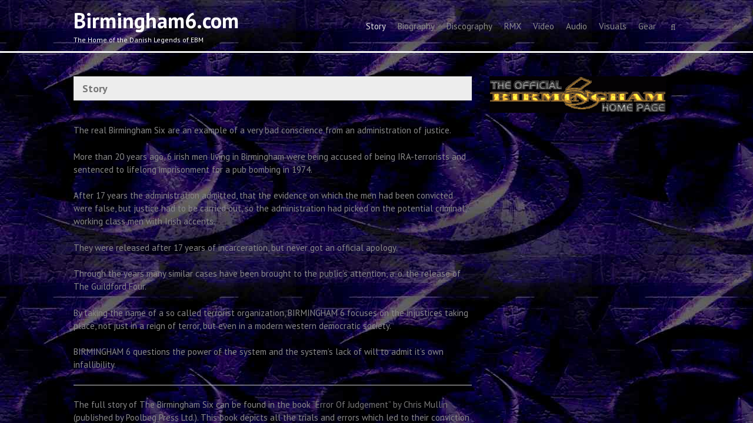

--- FILE ---
content_type: text/html; charset=utf-8
request_url: https://birmingham6.eu/
body_size: 331
content:
<!DOCTYPE html>
<html>
<head>
<title>"birmingham6.eu"</title>
<style type="text/css">
body {
	margin:0;
	padding:0;
}
iframe {
	display: block;
	border: none;
	height: 100vh;
	width: 100vw;
}
</style>
</head>
<body>
<iframe src= "https://www.loehde.one"><p>Your user agent does not support iframes. However you may visit <a href="https://www.loehde.one">the page that was supposed to be here</a></p></iframe>
</body>
</html>


--- FILE ---
content_type: text/html; charset=UTF-8
request_url: https://www.loehde.one/
body_size: 10224
content:
<!DOCTYPE html>
<html lang="da-DK">
<head>
<meta charset="UTF-8">
<meta name="viewport" content="width=device-width, initial-scale=1">
<link rel="profile" href="https://gmpg.org/xfn/11">
<link rel="pingback" href="https://www.loehde.one/xmlrpc.php">

<title>Birmingham6.com &#8211; The Home of the Danish Legends of EBM</title>
<meta name='robots' content='max-image-preview:large' />
<link rel='dns-prefetch' href='//fonts.googleapis.com' />
<link rel="alternate" type="application/rss+xml" title="Birmingham6.com &raquo; Feed" href="https://www.loehde.one/feed/" />
<link rel="alternate" type="application/rss+xml" title="Birmingham6.com &raquo;-kommentar-feed" href="https://www.loehde.one/comments/feed/" />
<link rel="alternate" title="oEmbed (JSON)" type="application/json+oembed" href="https://www.loehde.one/wp-json/oembed/1.0/embed?url=https%3A%2F%2Fwww.loehde.one%2F" />
<link rel="alternate" title="oEmbed (XML)" type="text/xml+oembed" href="https://www.loehde.one/wp-json/oembed/1.0/embed?url=https%3A%2F%2Fwww.loehde.one%2F&#038;format=xml" />
<style id='wp-img-auto-sizes-contain-inline-css' type='text/css'>
img:is([sizes=auto i],[sizes^="auto," i]){contain-intrinsic-size:3000px 1500px}
/*# sourceURL=wp-img-auto-sizes-contain-inline-css */
</style>
<link rel='stylesheet' id='twb-open-sans-css' href='https://fonts.googleapis.com/css?family=Open+Sans%3A300%2C400%2C500%2C600%2C700%2C800&#038;display=swap&#038;ver=6.9' type='text/css' media='all' />
<link rel='stylesheet' id='twbbwg-global-css' href='https://usercontent.one/wp/www.loehde.one/wp-content/plugins/photo-gallery/booster/assets/css/global.css?ver=1.0.0&media=1736248482' type='text/css' media='all' />
<style id='wp-emoji-styles-inline-css' type='text/css'>

	img.wp-smiley, img.emoji {
		display: inline !important;
		border: none !important;
		box-shadow: none !important;
		height: 1em !important;
		width: 1em !important;
		margin: 0 0.07em !important;
		vertical-align: -0.1em !important;
		background: none !important;
		padding: 0 !important;
	}
/*# sourceURL=wp-emoji-styles-inline-css */
</style>
<style id='wp-block-library-inline-css' type='text/css'>
:root{--wp-block-synced-color:#7a00df;--wp-block-synced-color--rgb:122,0,223;--wp-bound-block-color:var(--wp-block-synced-color);--wp-editor-canvas-background:#ddd;--wp-admin-theme-color:#007cba;--wp-admin-theme-color--rgb:0,124,186;--wp-admin-theme-color-darker-10:#006ba1;--wp-admin-theme-color-darker-10--rgb:0,107,160.5;--wp-admin-theme-color-darker-20:#005a87;--wp-admin-theme-color-darker-20--rgb:0,90,135;--wp-admin-border-width-focus:2px}@media (min-resolution:192dpi){:root{--wp-admin-border-width-focus:1.5px}}.wp-element-button{cursor:pointer}:root .has-very-light-gray-background-color{background-color:#eee}:root .has-very-dark-gray-background-color{background-color:#313131}:root .has-very-light-gray-color{color:#eee}:root .has-very-dark-gray-color{color:#313131}:root .has-vivid-green-cyan-to-vivid-cyan-blue-gradient-background{background:linear-gradient(135deg,#00d084,#0693e3)}:root .has-purple-crush-gradient-background{background:linear-gradient(135deg,#34e2e4,#4721fb 50%,#ab1dfe)}:root .has-hazy-dawn-gradient-background{background:linear-gradient(135deg,#faaca8,#dad0ec)}:root .has-subdued-olive-gradient-background{background:linear-gradient(135deg,#fafae1,#67a671)}:root .has-atomic-cream-gradient-background{background:linear-gradient(135deg,#fdd79a,#004a59)}:root .has-nightshade-gradient-background{background:linear-gradient(135deg,#330968,#31cdcf)}:root .has-midnight-gradient-background{background:linear-gradient(135deg,#020381,#2874fc)}:root{--wp--preset--font-size--normal:16px;--wp--preset--font-size--huge:42px}.has-regular-font-size{font-size:1em}.has-larger-font-size{font-size:2.625em}.has-normal-font-size{font-size:var(--wp--preset--font-size--normal)}.has-huge-font-size{font-size:var(--wp--preset--font-size--huge)}.has-text-align-center{text-align:center}.has-text-align-left{text-align:left}.has-text-align-right{text-align:right}.has-fit-text{white-space:nowrap!important}#end-resizable-editor-section{display:none}.aligncenter{clear:both}.items-justified-left{justify-content:flex-start}.items-justified-center{justify-content:center}.items-justified-right{justify-content:flex-end}.items-justified-space-between{justify-content:space-between}.screen-reader-text{border:0;clip-path:inset(50%);height:1px;margin:-1px;overflow:hidden;padding:0;position:absolute;width:1px;word-wrap:normal!important}.screen-reader-text:focus{background-color:#ddd;clip-path:none;color:#444;display:block;font-size:1em;height:auto;left:5px;line-height:normal;padding:15px 23px 14px;text-decoration:none;top:5px;width:auto;z-index:100000}html :where(.has-border-color){border-style:solid}html :where([style*=border-top-color]){border-top-style:solid}html :where([style*=border-right-color]){border-right-style:solid}html :where([style*=border-bottom-color]){border-bottom-style:solid}html :where([style*=border-left-color]){border-left-style:solid}html :where([style*=border-width]){border-style:solid}html :where([style*=border-top-width]){border-top-style:solid}html :where([style*=border-right-width]){border-right-style:solid}html :where([style*=border-bottom-width]){border-bottom-style:solid}html :where([style*=border-left-width]){border-left-style:solid}html :where(img[class*=wp-image-]){height:auto;max-width:100%}:where(figure){margin:0 0 1em}html :where(.is-position-sticky){--wp-admin--admin-bar--position-offset:var(--wp-admin--admin-bar--height,0px)}@media screen and (max-width:600px){html :where(.is-position-sticky){--wp-admin--admin-bar--position-offset:0px}}

/*# sourceURL=wp-block-library-inline-css */
</style><style id='global-styles-inline-css' type='text/css'>
:root{--wp--preset--aspect-ratio--square: 1;--wp--preset--aspect-ratio--4-3: 4/3;--wp--preset--aspect-ratio--3-4: 3/4;--wp--preset--aspect-ratio--3-2: 3/2;--wp--preset--aspect-ratio--2-3: 2/3;--wp--preset--aspect-ratio--16-9: 16/9;--wp--preset--aspect-ratio--9-16: 9/16;--wp--preset--color--black: #000000;--wp--preset--color--cyan-bluish-gray: #abb8c3;--wp--preset--color--white: #ffffff;--wp--preset--color--pale-pink: #f78da7;--wp--preset--color--vivid-red: #cf2e2e;--wp--preset--color--luminous-vivid-orange: #ff6900;--wp--preset--color--luminous-vivid-amber: #fcb900;--wp--preset--color--light-green-cyan: #7bdcb5;--wp--preset--color--vivid-green-cyan: #00d084;--wp--preset--color--pale-cyan-blue: #8ed1fc;--wp--preset--color--vivid-cyan-blue: #0693e3;--wp--preset--color--vivid-purple: #9b51e0;--wp--preset--gradient--vivid-cyan-blue-to-vivid-purple: linear-gradient(135deg,rgb(6,147,227) 0%,rgb(155,81,224) 100%);--wp--preset--gradient--light-green-cyan-to-vivid-green-cyan: linear-gradient(135deg,rgb(122,220,180) 0%,rgb(0,208,130) 100%);--wp--preset--gradient--luminous-vivid-amber-to-luminous-vivid-orange: linear-gradient(135deg,rgb(252,185,0) 0%,rgb(255,105,0) 100%);--wp--preset--gradient--luminous-vivid-orange-to-vivid-red: linear-gradient(135deg,rgb(255,105,0) 0%,rgb(207,46,46) 100%);--wp--preset--gradient--very-light-gray-to-cyan-bluish-gray: linear-gradient(135deg,rgb(238,238,238) 0%,rgb(169,184,195) 100%);--wp--preset--gradient--cool-to-warm-spectrum: linear-gradient(135deg,rgb(74,234,220) 0%,rgb(151,120,209) 20%,rgb(207,42,186) 40%,rgb(238,44,130) 60%,rgb(251,105,98) 80%,rgb(254,248,76) 100%);--wp--preset--gradient--blush-light-purple: linear-gradient(135deg,rgb(255,206,236) 0%,rgb(152,150,240) 100%);--wp--preset--gradient--blush-bordeaux: linear-gradient(135deg,rgb(254,205,165) 0%,rgb(254,45,45) 50%,rgb(107,0,62) 100%);--wp--preset--gradient--luminous-dusk: linear-gradient(135deg,rgb(255,203,112) 0%,rgb(199,81,192) 50%,rgb(65,88,208) 100%);--wp--preset--gradient--pale-ocean: linear-gradient(135deg,rgb(255,245,203) 0%,rgb(182,227,212) 50%,rgb(51,167,181) 100%);--wp--preset--gradient--electric-grass: linear-gradient(135deg,rgb(202,248,128) 0%,rgb(113,206,126) 100%);--wp--preset--gradient--midnight: linear-gradient(135deg,rgb(2,3,129) 0%,rgb(40,116,252) 100%);--wp--preset--font-size--small: 13px;--wp--preset--font-size--medium: 20px;--wp--preset--font-size--large: 36px;--wp--preset--font-size--x-large: 42px;--wp--preset--spacing--20: 0.44rem;--wp--preset--spacing--30: 0.67rem;--wp--preset--spacing--40: 1rem;--wp--preset--spacing--50: 1.5rem;--wp--preset--spacing--60: 2.25rem;--wp--preset--spacing--70: 3.38rem;--wp--preset--spacing--80: 5.06rem;--wp--preset--shadow--natural: 6px 6px 9px rgba(0, 0, 0, 0.2);--wp--preset--shadow--deep: 12px 12px 50px rgba(0, 0, 0, 0.4);--wp--preset--shadow--sharp: 6px 6px 0px rgba(0, 0, 0, 0.2);--wp--preset--shadow--outlined: 6px 6px 0px -3px rgb(255, 255, 255), 6px 6px rgb(0, 0, 0);--wp--preset--shadow--crisp: 6px 6px 0px rgb(0, 0, 0);}:where(.is-layout-flex){gap: 0.5em;}:where(.is-layout-grid){gap: 0.5em;}body .is-layout-flex{display: flex;}.is-layout-flex{flex-wrap: wrap;align-items: center;}.is-layout-flex > :is(*, div){margin: 0;}body .is-layout-grid{display: grid;}.is-layout-grid > :is(*, div){margin: 0;}:where(.wp-block-columns.is-layout-flex){gap: 2em;}:where(.wp-block-columns.is-layout-grid){gap: 2em;}:where(.wp-block-post-template.is-layout-flex){gap: 1.25em;}:where(.wp-block-post-template.is-layout-grid){gap: 1.25em;}.has-black-color{color: var(--wp--preset--color--black) !important;}.has-cyan-bluish-gray-color{color: var(--wp--preset--color--cyan-bluish-gray) !important;}.has-white-color{color: var(--wp--preset--color--white) !important;}.has-pale-pink-color{color: var(--wp--preset--color--pale-pink) !important;}.has-vivid-red-color{color: var(--wp--preset--color--vivid-red) !important;}.has-luminous-vivid-orange-color{color: var(--wp--preset--color--luminous-vivid-orange) !important;}.has-luminous-vivid-amber-color{color: var(--wp--preset--color--luminous-vivid-amber) !important;}.has-light-green-cyan-color{color: var(--wp--preset--color--light-green-cyan) !important;}.has-vivid-green-cyan-color{color: var(--wp--preset--color--vivid-green-cyan) !important;}.has-pale-cyan-blue-color{color: var(--wp--preset--color--pale-cyan-blue) !important;}.has-vivid-cyan-blue-color{color: var(--wp--preset--color--vivid-cyan-blue) !important;}.has-vivid-purple-color{color: var(--wp--preset--color--vivid-purple) !important;}.has-black-background-color{background-color: var(--wp--preset--color--black) !important;}.has-cyan-bluish-gray-background-color{background-color: var(--wp--preset--color--cyan-bluish-gray) !important;}.has-white-background-color{background-color: var(--wp--preset--color--white) !important;}.has-pale-pink-background-color{background-color: var(--wp--preset--color--pale-pink) !important;}.has-vivid-red-background-color{background-color: var(--wp--preset--color--vivid-red) !important;}.has-luminous-vivid-orange-background-color{background-color: var(--wp--preset--color--luminous-vivid-orange) !important;}.has-luminous-vivid-amber-background-color{background-color: var(--wp--preset--color--luminous-vivid-amber) !important;}.has-light-green-cyan-background-color{background-color: var(--wp--preset--color--light-green-cyan) !important;}.has-vivid-green-cyan-background-color{background-color: var(--wp--preset--color--vivid-green-cyan) !important;}.has-pale-cyan-blue-background-color{background-color: var(--wp--preset--color--pale-cyan-blue) !important;}.has-vivid-cyan-blue-background-color{background-color: var(--wp--preset--color--vivid-cyan-blue) !important;}.has-vivid-purple-background-color{background-color: var(--wp--preset--color--vivid-purple) !important;}.has-black-border-color{border-color: var(--wp--preset--color--black) !important;}.has-cyan-bluish-gray-border-color{border-color: var(--wp--preset--color--cyan-bluish-gray) !important;}.has-white-border-color{border-color: var(--wp--preset--color--white) !important;}.has-pale-pink-border-color{border-color: var(--wp--preset--color--pale-pink) !important;}.has-vivid-red-border-color{border-color: var(--wp--preset--color--vivid-red) !important;}.has-luminous-vivid-orange-border-color{border-color: var(--wp--preset--color--luminous-vivid-orange) !important;}.has-luminous-vivid-amber-border-color{border-color: var(--wp--preset--color--luminous-vivid-amber) !important;}.has-light-green-cyan-border-color{border-color: var(--wp--preset--color--light-green-cyan) !important;}.has-vivid-green-cyan-border-color{border-color: var(--wp--preset--color--vivid-green-cyan) !important;}.has-pale-cyan-blue-border-color{border-color: var(--wp--preset--color--pale-cyan-blue) !important;}.has-vivid-cyan-blue-border-color{border-color: var(--wp--preset--color--vivid-cyan-blue) !important;}.has-vivid-purple-border-color{border-color: var(--wp--preset--color--vivid-purple) !important;}.has-vivid-cyan-blue-to-vivid-purple-gradient-background{background: var(--wp--preset--gradient--vivid-cyan-blue-to-vivid-purple) !important;}.has-light-green-cyan-to-vivid-green-cyan-gradient-background{background: var(--wp--preset--gradient--light-green-cyan-to-vivid-green-cyan) !important;}.has-luminous-vivid-amber-to-luminous-vivid-orange-gradient-background{background: var(--wp--preset--gradient--luminous-vivid-amber-to-luminous-vivid-orange) !important;}.has-luminous-vivid-orange-to-vivid-red-gradient-background{background: var(--wp--preset--gradient--luminous-vivid-orange-to-vivid-red) !important;}.has-very-light-gray-to-cyan-bluish-gray-gradient-background{background: var(--wp--preset--gradient--very-light-gray-to-cyan-bluish-gray) !important;}.has-cool-to-warm-spectrum-gradient-background{background: var(--wp--preset--gradient--cool-to-warm-spectrum) !important;}.has-blush-light-purple-gradient-background{background: var(--wp--preset--gradient--blush-light-purple) !important;}.has-blush-bordeaux-gradient-background{background: var(--wp--preset--gradient--blush-bordeaux) !important;}.has-luminous-dusk-gradient-background{background: var(--wp--preset--gradient--luminous-dusk) !important;}.has-pale-ocean-gradient-background{background: var(--wp--preset--gradient--pale-ocean) !important;}.has-electric-grass-gradient-background{background: var(--wp--preset--gradient--electric-grass) !important;}.has-midnight-gradient-background{background: var(--wp--preset--gradient--midnight) !important;}.has-small-font-size{font-size: var(--wp--preset--font-size--small) !important;}.has-medium-font-size{font-size: var(--wp--preset--font-size--medium) !important;}.has-large-font-size{font-size: var(--wp--preset--font-size--large) !important;}.has-x-large-font-size{font-size: var(--wp--preset--font-size--x-large) !important;}
/*# sourceURL=global-styles-inline-css */
</style>

<style id='classic-theme-styles-inline-css' type='text/css'>
/*! This file is auto-generated */
.wp-block-button__link{color:#fff;background-color:#32373c;border-radius:9999px;box-shadow:none;text-decoration:none;padding:calc(.667em + 2px) calc(1.333em + 2px);font-size:1.125em}.wp-block-file__button{background:#32373c;color:#fff;text-decoration:none}
/*# sourceURL=/wp-includes/css/classic-themes.min.css */
</style>
<link rel='stylesheet' id='foobox-free-min-css' href='https://usercontent.one/wp/www.loehde.one/wp-content/plugins/foobox-image-lightbox/free/css/foobox.free.min.css?ver=2.7.41&media=1736248482' type='text/css' media='all' />
<link rel='stylesheet' id='bwg_fonts-css' href='https://usercontent.one/wp/www.loehde.one/wp-content/plugins/photo-gallery/css/bwg-fonts/fonts.css?ver=0.0.1&media=1736248482' type='text/css' media='all' />
<link rel='stylesheet' id='sumoselect-css' href='https://usercontent.one/wp/www.loehde.one/wp-content/plugins/photo-gallery/css/sumoselect.min.css?ver=3.4.6&media=1736248482' type='text/css' media='all' />
<link rel='stylesheet' id='mCustomScrollbar-css' href='https://usercontent.one/wp/www.loehde.one/wp-content/plugins/photo-gallery/css/jquery.mCustomScrollbar.min.css?ver=3.1.5&media=1736248482' type='text/css' media='all' />
<link rel='stylesheet' id='bwg_googlefonts-css' href='https://fonts.googleapis.com/css?family=Ubuntu&#038;subset=greek,latin,greek-ext,vietnamese,cyrillic-ext,latin-ext,cyrillic' type='text/css' media='all' />
<link rel='stylesheet' id='bwg_frontend-css' href='https://usercontent.one/wp/www.loehde.one/wp-content/plugins/photo-gallery/css/styles.min.css?ver=1.8.37&media=1736248482' type='text/css' media='all' />
<link rel='stylesheet' id='font-awesome-css' href='https://usercontent.one/wp/www.loehde.one/wp-content/themes/thbusiness/css/font-awesome.min.css?ver=4.7.0&media=1736248482' type='text/css' media='all' />
<link rel='stylesheet' id='bootstrap.css-css' href='https://usercontent.one/wp/www.loehde.one/wp-content/themes/thbusiness/css/bootstrap.min.css?media=1736248482?ver=all' type='text/css' media='all' />
<link rel='stylesheet' id='thbusiness-style-css' href='https://usercontent.one/wp/www.loehde.one/wp-content/themes/thbusiness/style.css?media=1736248482?ver=b05bee74e5d410602c0038744b5cbc41' type='text/css' media='all' />
<link rel='stylesheet' id='thbusiness-fonts-css' href='//fonts.googleapis.com/css?family=PT+Sans%3A400%2C700%2C400italic&#038;subset=latin%2Clatin-ext' type='text/css' media='all' />
<link rel='stylesheet' id='add-flex-css-css' href='https://usercontent.one/wp/www.loehde.one/wp-content/themes/thbusiness/css/flexslider.css?media=1736248482?ver=b05bee74e5d410602c0038744b5cbc41' type='text/css' media='screen' />
<link rel='stylesheet' id='__EPYT__style-css' href='https://usercontent.one/wp/www.loehde.one/wp-content/plugins/youtube-embed-plus/styles/ytprefs.min.css?ver=14.2.4&media=1736248482' type='text/css' media='all' />
<style id='__EPYT__style-inline-css' type='text/css'>

                .epyt-gallery-thumb {
                        width: 33.333%;
                }
                
/*# sourceURL=__EPYT__style-inline-css */
</style>
<script type="text/javascript" src="https://www.loehde.one/wp-includes/js/jquery/jquery.min.js?ver=3.7.1" id="jquery-core-js"></script>
<script type="text/javascript" src="https://www.loehde.one/wp-includes/js/jquery/jquery-migrate.min.js?ver=3.4.1" id="jquery-migrate-js"></script>
<script type="text/javascript" src="https://usercontent.one/wp/www.loehde.one/wp-content/plugins/photo-gallery/booster/assets/js/circle-progress.js?ver=1.2.2&media=1736248482" id="twbbwg-circle-js"></script>
<script type="text/javascript" id="twbbwg-global-js-extra">
/* <![CDATA[ */
var twb = {"nonce":"89440b8edb","ajax_url":"https://www.loehde.one/wp-admin/admin-ajax.php","plugin_url":"https://www.loehde.one/wp-content/plugins/photo-gallery/booster","href":"https://www.loehde.one/wp-admin/admin.php?page=twbbwg_photo-gallery"};
var twb = {"nonce":"89440b8edb","ajax_url":"https://www.loehde.one/wp-admin/admin-ajax.php","plugin_url":"https://www.loehde.one/wp-content/plugins/photo-gallery/booster","href":"https://www.loehde.one/wp-admin/admin.php?page=twbbwg_photo-gallery"};
//# sourceURL=twbbwg-global-js-extra
/* ]]> */
</script>
<script type="text/javascript" src="https://usercontent.one/wp/www.loehde.one/wp-content/plugins/photo-gallery/booster/assets/js/global.js?ver=1.0.0&media=1736248482" id="twbbwg-global-js"></script>
<script type="text/javascript" src="https://usercontent.one/wp/www.loehde.one/wp-content/plugins/photo-gallery/js/jquery.sumoselect.min.js?ver=3.4.6&media=1736248482" id="sumoselect-js"></script>
<script type="text/javascript" src="https://usercontent.one/wp/www.loehde.one/wp-content/plugins/photo-gallery/js/tocca.min.js?ver=2.0.9&media=1736248482" id="bwg_mobile-js"></script>
<script type="text/javascript" src="https://usercontent.one/wp/www.loehde.one/wp-content/plugins/photo-gallery/js/jquery.mCustomScrollbar.concat.min.js?ver=3.1.5&media=1736248482" id="mCustomScrollbar-js"></script>
<script type="text/javascript" src="https://usercontent.one/wp/www.loehde.one/wp-content/plugins/photo-gallery/js/jquery.fullscreen.min.js?ver=0.6.0&media=1736248482" id="jquery-fullscreen-js"></script>
<script type="text/javascript" id="bwg_frontend-js-extra">
/* <![CDATA[ */
var bwg_objectsL10n = {"bwg_field_required":"field is required.","bwg_mail_validation":"This is not a valid email address.","bwg_search_result":"There are no images matching your search.","bwg_select_tag":"Select Tag","bwg_order_by":"Order By","bwg_search":"Search","bwg_show_ecommerce":"Show Ecommerce","bwg_hide_ecommerce":"Hide Ecommerce","bwg_show_comments":"Show Comments","bwg_hide_comments":"Hide Comments","bwg_restore":"Restore","bwg_maximize":"Maximize","bwg_fullscreen":"Fullscreen","bwg_exit_fullscreen":"Exit Fullscreen","bwg_search_tag":"SEARCH...","bwg_tag_no_match":"No tags found","bwg_all_tags_selected":"All tags selected","bwg_tags_selected":"tags selected","play":"Play","pause":"Pause","is_pro":"","bwg_play":"Play","bwg_pause":"Pause","bwg_hide_info":"Hide info","bwg_show_info":"Show info","bwg_hide_rating":"Hide rating","bwg_show_rating":"Show rating","ok":"Ok","cancel":"Cancel","select_all":"Select all","lazy_load":"0","lazy_loader":"https://usercontent.one/wp/www.loehde.one/wp-content/plugins/photo-gallery/images/ajax_loader.png?media=1736248482","front_ajax":"0","bwg_tag_see_all":"see all tags","bwg_tag_see_less":"see less tags"};
//# sourceURL=bwg_frontend-js-extra
/* ]]> */
</script>
<script type="text/javascript" src="https://usercontent.one/wp/www.loehde.one/wp-content/plugins/photo-gallery/js/scripts.min.js?ver=1.8.37&media=1736248482" id="bwg_frontend-js"></script>
<script type="text/javascript" src="https://usercontent.one/wp/www.loehde.one/wp-content/themes/thbusiness/js/scripts.js?media=1736248482?ver=b05bee74e5d410602c0038744b5cbc41" id="thbusiness-scripts-js"></script>
<script type="text/javascript" id="foobox-free-min-js-before">
/* <![CDATA[ */
/* Run FooBox FREE (v2.7.41) */
var FOOBOX = window.FOOBOX = {
	ready: true,
	disableOthers: false,
	o: {wordpress: { enabled: true }, countMessage:'image %index of %total', captions: { dataTitle: ["captionTitle","title"], dataDesc: ["captionDesc","description"] }, rel: '', excludes:'.fbx-link,.nofoobox,.nolightbox,a[href*="pinterest.com/pin/create/button/"]', affiliate : { enabled: false }},
	selectors: [
		".foogallery-container.foogallery-lightbox-foobox", ".foogallery-container.foogallery-lightbox-foobox-free", ".gallery", ".wp-block-gallery", ".wp-caption", ".wp-block-image", "a:has(img[class*=wp-image-])", ".foobox"
	],
	pre: function( $ ){
		// Custom JavaScript (Pre)
		
	},
	post: function( $ ){
		// Custom JavaScript (Post)
		
		// Custom Captions Code
		
	},
	custom: function( $ ){
		// Custom Extra JS
		
	}
};
//# sourceURL=foobox-free-min-js-before
/* ]]> */
</script>
<script type="text/javascript" src="https://usercontent.one/wp/www.loehde.one/wp-content/plugins/foobox-image-lightbox/free/js/foobox.free.min.js?ver=2.7.41&media=1736248482" id="foobox-free-min-js"></script>
<script type="text/javascript" id="__ytprefs__-js-extra">
/* <![CDATA[ */
var _EPYT_ = {"ajaxurl":"https://www.loehde.one/wp-admin/admin-ajax.php","security":"abe248135b","gallery_scrolloffset":"20","eppathtoscripts":"https://usercontent.one/wp/www.loehde.one/wp-content/plugins/youtube-embed-plus/scripts/","eppath":"https://usercontent.one/wp/www.loehde.one/wp-content/plugins/youtube-embed-plus/","epresponsiveselector":"[\"iframe.__youtube_prefs__\",\"iframe[src*='youtube.com']\",\"iframe[src*='youtube-nocookie.com']\",\"iframe[data-ep-src*='youtube.com']\",\"iframe[data-ep-src*='youtube-nocookie.com']\",\"iframe[data-ep-gallerysrc*='youtube.com']\"]","epdovol":"1","version":"14.2.4?media=1736248482","evselector":"iframe.__youtube_prefs__[src], iframe[src*=\"youtube.com/embed/\"], iframe[src*=\"youtube-nocookie.com/embed/\"]","ajax_compat":"","maxres_facade":"eager","ytapi_load":"light","pause_others":"","stopMobileBuffer":"1","facade_mode":"","not_live_on_channel":""};
//# sourceURL=__ytprefs__-js-extra
/* ]]> */
</script>
<script type="text/javascript" src="https://usercontent.one/wp/www.loehde.one/wp-content/plugins/youtube-embed-plus/scripts/ytprefs.min.js?ver=14.2.4&media=1736248482" id="__ytprefs__-js"></script>
<link rel="https://api.w.org/" href="https://www.loehde.one/wp-json/" /><link rel="alternate" title="JSON" type="application/json" href="https://www.loehde.one/wp-json/wp/v2/pages/125" /><link rel="EditURI" type="application/rsd+xml" title="RSD" href="https://www.loehde.one/xmlrpc.php?rsd" />
<link rel="canonical" href="https://www.loehde.one/" />

	<style type="text/css">
	a:hover,
		a:focus,
		a:active {
			color: #e2e2e2;
		}
		blockquote {
			border-left: 3px solid #e2e2e2;
		}
		.main-navigation ul ul {
			border-top: 3px solid #e2e2e2;
		}
		.main-navigation li:hover > a {
			border-bottom: 3px solid #e2e2e2;
		}
		.main-navigation a:hover, 
		.main-navigation ul li.current-menu-item a, 
		.main-navigation ul li.current_page_ancestor a, 
		.main-navigation ul li.current-menu-ancestor a, 
		.main-navigation ul li.current_page_item a,
		.main-navigation ul li:hover > a {
			color: #e2e2e2;
		}
		.widget-title {
			border-bottom: 3px solid #e2e2e2;
		}
		.th-services-box:hover .th-services-icon {
			border: 1px solid #e2e2e2;
			color: #e2e2e2;
		}
		.th-services-box:hover .th-morelink {
			background: #e2e2e2;
		}
		.th-morelink {
			color: #e2e2e2;
		}
		.th-morelink:visited {
			color: #e2e2e2;
		}
		.call-to-action-button {
			background: #e2e2e2;
		}
		.singlepage-widget-moretag {
			background: #e2e2e2;
		}		
		.moretag {
			background: #e2e2e2;
		}
		.comment-author .fn,
		.comment-author .url,
		.comment-reply-link,
		.comment-reply-login {
			color: #e2e2e2;
		}
		a:hover.page-numbers {
			background-color: #e2e2e2;
		}
		.paging-navigation .current {
			background-color: #e2e2e2;
		}
		.page-links span a{
			background: #e2e2e2;
		}
		.page-links a:hover {
			background: #e2e2e2;
		}
		.th-slider-readmore-button a {
			background: #e2e2e2;
		}
		.site-footer a:hover {
			color: #e2e2e2;
		}
		.th-search-box-container {
			border-top: 3px solid #e2e2e2;
		}
		.topbar-icon {
			background: #e2e2e2; 
		}
		#th-search-form input[type="submit"] {
			background-color: #e2e2e2;
		}
		.wp-block-quote {
			border-left: 3px solid #e2e2e2;
		}
		.wp-block-quote:not(.is-large):not(.is-style-large) {
			border-left: 3px solid #e2e2e2;
		}	</style>
	<style type="text/css">
			.site-title a,
		.site-description {
			color: #ffffff;
		}
		</style>
	<style type="text/css" id="custom-background-css">
body.custom-background { background-color: #00080a; background-image: url("https://usercontent.one/wp/www.loehde.one/wp-content/uploads/2018/10/E66070C0-8A01-4E1A-9F80-BA8E5E9B59AB.jpeg?media=1736248482"); background-position: left top; background-size: auto; background-repeat: repeat; background-attachment: scroll; }
</style>
	<link rel="icon" href="https://usercontent.one/wp/www.loehde.one/wp-content/uploads/2018/10/0C8AD154-F693-492E-B4CA-877A030ABFC8-100x100.jpeg?media=1736248482" sizes="32x32" />
<link rel="icon" href="https://usercontent.one/wp/www.loehde.one/wp-content/uploads/2018/10/0C8AD154-F693-492E-B4CA-877A030ABFC8-e1540144227571.jpeg?media=1736248482" sizes="192x192" />
<link rel="apple-touch-icon" href="https://usercontent.one/wp/www.loehde.one/wp-content/uploads/2018/10/0C8AD154-F693-492E-B4CA-877A030ABFC8-e1540144227571.jpeg?media=1736248482" />
<meta name="msapplication-TileImage" content="https://usercontent.one/wp/www.loehde.one/wp-content/uploads/2018/10/0C8AD154-F693-492E-B4CA-877A030ABFC8-e1540144227571.jpeg?media=1736248482" />
</head>

<body data-rsssl=1 class="home wp-singular page-template-default page page-id-125 custom-background wp-embed-responsive wp-theme-thbusiness">

<div id="page" class="hfeed site">
	<div class="container-fluid">
	<div class="row">
	
	<header id="masthead" class="site-header" role="banner">
				<div class="container">
			<div class="row">
				<div class="col-md-4 col-xs-12 col-lg-4">
					<div class="site-branding">
																										<h1 class="site-title"><a href="https://www.loehde.one/" rel="home">Birmingham6.com</a></h1>
														<p class="site-description">The Home of the Danish Legends of EBM</p>
											</div>
				</div><!-- .col-md-4 .col-xs-12 .col-lg-4 -->

				<div class="col-md-8 col-xs-12 col-lg-8">
					<nav id="site-navigation" class="main-navigation" role="navigation">
						<div class="menu-b6-menu-container"><ul id="menu-b6-menu" class="menu"><li id="menu-item-193" class="menu-item menu-item-type-post_type menu-item-object-page menu-item-home current-menu-item page_item page-item-125 current_page_item menu-item-193"><a href="https://www.loehde.one/" aria-current="page">Story</a></li>
<li id="menu-item-165" class="menu-item menu-item-type-post_type menu-item-object-page menu-item-165"><a href="https://www.loehde.one/biography/">Biography</a></li>
<li id="menu-item-228" class="menu-item menu-item-type-post_type menu-item-object-page menu-item-228"><a href="https://www.loehde.one/discography-2/">Discography</a></li>
<li id="menu-item-545" class="menu-item menu-item-type-post_type menu-item-object-page menu-item-545"><a href="https://www.loehde.one/remixes/">RMX</a></li>
<li id="menu-item-702" class="menu-item menu-item-type-post_type menu-item-object-page menu-item-702"><a href="https://www.loehde.one/videos/">Video</a></li>
<li id="menu-item-634" class="menu-item menu-item-type-post_type menu-item-object-page menu-item-634"><a href="https://www.loehde.one/kimtest/">Audio</a></li>
<li id="menu-item-673" class="menu-item menu-item-type-post_type menu-item-object-page menu-item-673"><a href="https://www.loehde.one/visuals/">Visuals</a></li>
<li id="menu-item-417" class="menu-item menu-item-type-post_type menu-item-object-page menu-item-417"><a href="https://www.loehde.one/equipment/">Gear</a></li>
</ul></div>					</nav><!-- #site-navigation -->
					<a href="#" class="navbutton" id="main-nav-button">Main Menu</a>
					<div class="responsive-mainnav"></div>

					<div class="th-search-button-icon"></div>
					<div class="th-search-box-container">
						<div class="th-search-box">
							<form action="https://www.loehde.one/" id="th-search-form" method="get">
								<input type="text" value="" name="s" id="s" />
								<input type="submit" value="Search" />
							</form>
						</div><!-- th-search-box -->
					</div><!-- .th-search-box-container -->
				</div><!-- .col-md-8 .col-xs-12 .col-lg-8 -->
			</div><!-- .row -->
		</div><!-- container -->
	</header><!-- #masthead -->
	
		
	
	</div><!-- .row -->
	</div><!-- .container-fluid -->

	<div id="content" class="site-content">
<div class="container">
	<div class="row"><div class="col-xs-12 col-sm-12 col-md-8">
	<div id="primary" class="content-area">
		<main id="main" class="site-main" role="main">

			
				
<article id="post-125" class="post-125 page type-page status-publish has-post-thumbnail hentry">
	<header class="page-header">
		<h1 class="page-title">Story</h1>	</header><!-- .page-header -->

	<div class="entry-content">
		<p>The real Birmingham Six are an example of a very bad conscience from an administration of justice.</p>
<p>More than 20 years ago, 6 irish men living in Birmingham were being accused of being IRA-terrorists and sentenced to lifelong imprisonment for a pub bombing in 1974.</p>
<p>After 17 years the administration admitted, that the evidence on which the men had been convicted were false, but justice had to be carried out, so the administration had picked on the potential criminal; working class men with Irish accents.</p>
<p>They were released after 17 years of incarceration, but never got an official apology.</p>
<p>Through the years many similar cases have been brought to the public&#8217;s attention, a. o. the release of The Guildford Four.</p>
<p>By taking the name of a so called terrorist organization, BIRMINGHAM 6 focuses on the injustices taking place, not just in a reign of terror, but even in a modern western democratic society.</p>
<p>BIRMINGHAM 6 questions the power of the system and the system&#8217;s lack of will to admit it&#8217;s own infallibility.</p>
<hr>
<p>The full story of The Birmingham Six can be found in the book <a href="http://www.amazon.co.uk/exec/obidos/ASIN/1853713651/516">&#8220;Error Of Judgement&#8221; by Chris Mullin</a> (published by Poolbeg Press Ltd.). This book depicts all the trials and errors which led to their conviction in 1975. The book presents a full-length and well documented insight into how both the police and the English judicial process operated at that time &#8211; and probably still does!</p>
			</div><!-- .entry-content -->
	<footer class="entry-footer-insinglepost">
			</footer><!-- .entry-footer -->
</article><!-- #post-## -->

				
			
		</main><!-- #main -->
	</div><!-- #primary -->

</div><!-- .col-xs-12 col-sm-12 col-md-8 -->
<div class="col-xs-12 col-sm-6 col-md-4">
		<div id="secondary" class="widget-area" role="complementary">
		<aside id="media_image-3" class="widget widget_media_image"><img width="300" height="62" src="https://usercontent.one/wp/www.loehde.one/wp-content/uploads/2018/10/0951D404-CD83-45A5-B61B-BF8830DE65CF-300x62.gif?media=1736248482" class="image wp-image-142  attachment-medium size-medium" alt="" style="max-width: 100%; height: auto;" decoding="async" loading="lazy" srcset="https://usercontent.one/wp/www.loehde.one/wp-content/uploads/2018/10/0951D404-CD83-45A5-B61B-BF8830DE65CF-300x62.gif?media=1736248482 300w, https://usercontent.one/wp/www.loehde.one/wp-content/uploads/2018/10/0951D404-CD83-45A5-B61B-BF8830DE65CF-1x1.gif?media=1736248482 1w, https://usercontent.one/wp/www.loehde.one/wp-content/uploads/2018/10/0951D404-CD83-45A5-B61B-BF8830DE65CF-e1540129766317.gif?media=1736248482 466w" sizes="auto, (max-width: 300px) 100vw, 300px" /></aside>	</div><!-- #secondary -->
</div><!-- .col-xs-12 .col-sm-6 .col-md-4 -->
</div><!-- .row -->
</div><!-- .container -->
	</div><!-- #content -->
	
<div class="container-fluid">
<div class="row">
	<span class="scrollup-icon"><a href="#" class="scrollup"></a></span>
	<footer id="colophon" class="site-footer" role="contentinfo">
		<div class="container">
		<div class="row">
			</div><!-- .row -->
</div><!-- .container -->		
	<div class="footer-site-info">
		<div class="container">
		<div class="row">
			<div class="footer-details-container">
				<div class="copyright-container">

					<div class="col-xs-12 col-md-6 col-sm-6">
						Copyright Birmingham 6. All rights reserved. Homepage based on original design (1995 - 1998) by Thomas Christensen. Last updated February 2019.
					</div>
					<div class="col-xs-12 col-md-6 col-sm-6 fr">
						<div class="credit-container">
							<a href="http://wordpress.org/">Proudly powered by WordPress</a><span class="sep"> | </span><a href="http://themezhut.com/themes/thbusiness" target="_blank" rel="designer">Theme: THBusiness By ThemezHut</a>
						</div>
					</div>
					
				</div><!-- .footer-details-container -->
			</div><!-- .row -->
			</div><!-- .container -->
		</div><!-- .site-info -->
	</footer><!-- #colophon -->
</div><!-- .row -->
</div><!-- .container-fluid -->
</div><!-- #page -->

<script type="speculationrules">
{"prefetch":[{"source":"document","where":{"and":[{"href_matches":"/*"},{"not":{"href_matches":["/wp-*.php","/wp-admin/*","/wp-content/uploads/*","/wp-content/*","/wp-content/plugins/*","/wp-content/themes/thbusiness/*","/*\\?(.+)"]}},{"not":{"selector_matches":"a[rel~=\"nofollow\"]"}},{"not":{"selector_matches":".no-prefetch, .no-prefetch a"}}]},"eagerness":"conservative"}]}
</script>
<script type="text/javascript" src="https://usercontent.one/wp/www.loehde.one/wp-content/themes/thbusiness/js/navigation.js?media=1736248482?ver=20120206" id="thbusiness-navigation-js"></script>
<script type="text/javascript" src="https://usercontent.one/wp/www.loehde.one/wp-content/themes/thbusiness/js/bootstrap.min.js?media=1736248482?ver=b05bee74e5d410602c0038744b5cbc41" id="bootstrap-js-js"></script>
<script type="text/javascript" src="https://usercontent.one/wp/www.loehde.one/wp-content/themes/thbusiness/js/skip-link-focus-fix.js?media=1736248482?ver=20130115" id="thbusiness-skip-link-focus-fix-js"></script>
<script type="text/javascript" src="https://usercontent.one/wp/www.loehde.one/wp-content/themes/thbusiness/js/jquery.flexslider-min.js?media=1736248482?ver=b05bee74e5d410602c0038744b5cbc41" id="flexslider-js"></script>
<script type="text/javascript" src="https://usercontent.one/wp/www.loehde.one/wp-content/themes/thbusiness/js/thbusiness.flexslider.js?media=1736248482?ver=b05bee74e5d410602c0038744b5cbc41" id="add-thbusiness-flex-js-js"></script>
<script type="text/javascript" src="https://usercontent.one/wp/www.loehde.one/wp-content/plugins/youtube-embed-plus/scripts/fitvids.min.js?ver=14.2.4&media=1736248482" id="__ytprefsfitvids__-js"></script>
<script id="wp-emoji-settings" type="application/json">
{"baseUrl":"https://s.w.org/images/core/emoji/17.0.2/72x72/","ext":".png","svgUrl":"https://s.w.org/images/core/emoji/17.0.2/svg/","svgExt":".svg","source":{"concatemoji":"https://www.loehde.one/wp-includes/js/wp-emoji-release.min.js?ver=b05bee74e5d410602c0038744b5cbc41"}}
</script>
<script type="module">
/* <![CDATA[ */
/*! This file is auto-generated */
const a=JSON.parse(document.getElementById("wp-emoji-settings").textContent),o=(window._wpemojiSettings=a,"wpEmojiSettingsSupports"),s=["flag","emoji"];function i(e){try{var t={supportTests:e,timestamp:(new Date).valueOf()};sessionStorage.setItem(o,JSON.stringify(t))}catch(e){}}function c(e,t,n){e.clearRect(0,0,e.canvas.width,e.canvas.height),e.fillText(t,0,0);t=new Uint32Array(e.getImageData(0,0,e.canvas.width,e.canvas.height).data);e.clearRect(0,0,e.canvas.width,e.canvas.height),e.fillText(n,0,0);const a=new Uint32Array(e.getImageData(0,0,e.canvas.width,e.canvas.height).data);return t.every((e,t)=>e===a[t])}function p(e,t){e.clearRect(0,0,e.canvas.width,e.canvas.height),e.fillText(t,0,0);var n=e.getImageData(16,16,1,1);for(let e=0;e<n.data.length;e++)if(0!==n.data[e])return!1;return!0}function u(e,t,n,a){switch(t){case"flag":return n(e,"\ud83c\udff3\ufe0f\u200d\u26a7\ufe0f","\ud83c\udff3\ufe0f\u200b\u26a7\ufe0f")?!1:!n(e,"\ud83c\udde8\ud83c\uddf6","\ud83c\udde8\u200b\ud83c\uddf6")&&!n(e,"\ud83c\udff4\udb40\udc67\udb40\udc62\udb40\udc65\udb40\udc6e\udb40\udc67\udb40\udc7f","\ud83c\udff4\u200b\udb40\udc67\u200b\udb40\udc62\u200b\udb40\udc65\u200b\udb40\udc6e\u200b\udb40\udc67\u200b\udb40\udc7f");case"emoji":return!a(e,"\ud83e\u1fac8")}return!1}function f(e,t,n,a){let r;const o=(r="undefined"!=typeof WorkerGlobalScope&&self instanceof WorkerGlobalScope?new OffscreenCanvas(300,150):document.createElement("canvas")).getContext("2d",{willReadFrequently:!0}),s=(o.textBaseline="top",o.font="600 32px Arial",{});return e.forEach(e=>{s[e]=t(o,e,n,a)}),s}function r(e){var t=document.createElement("script");t.src=e,t.defer=!0,document.head.appendChild(t)}a.supports={everything:!0,everythingExceptFlag:!0},new Promise(t=>{let n=function(){try{var e=JSON.parse(sessionStorage.getItem(o));if("object"==typeof e&&"number"==typeof e.timestamp&&(new Date).valueOf()<e.timestamp+604800&&"object"==typeof e.supportTests)return e.supportTests}catch(e){}return null}();if(!n){if("undefined"!=typeof Worker&&"undefined"!=typeof OffscreenCanvas&&"undefined"!=typeof URL&&URL.createObjectURL&&"undefined"!=typeof Blob)try{var e="postMessage("+f.toString()+"("+[JSON.stringify(s),u.toString(),c.toString(),p.toString()].join(",")+"));",a=new Blob([e],{type:"text/javascript"});const r=new Worker(URL.createObjectURL(a),{name:"wpTestEmojiSupports"});return void(r.onmessage=e=>{i(n=e.data),r.terminate(),t(n)})}catch(e){}i(n=f(s,u,c,p))}t(n)}).then(e=>{for(const n in e)a.supports[n]=e[n],a.supports.everything=a.supports.everything&&a.supports[n],"flag"!==n&&(a.supports.everythingExceptFlag=a.supports.everythingExceptFlag&&a.supports[n]);var t;a.supports.everythingExceptFlag=a.supports.everythingExceptFlag&&!a.supports.flag,a.supports.everything||((t=a.source||{}).concatemoji?r(t.concatemoji):t.wpemoji&&t.twemoji&&(r(t.twemoji),r(t.wpemoji)))});
//# sourceURL=https://www.loehde.one/wp-includes/js/wp-emoji-loader.min.js
/* ]]> */
</script>
<script id="ocvars">var ocSiteMeta = {plugins: {"a3fe9dc9824eccbd72b7e5263258ab2c": 1}}</script>
</body>
</html>